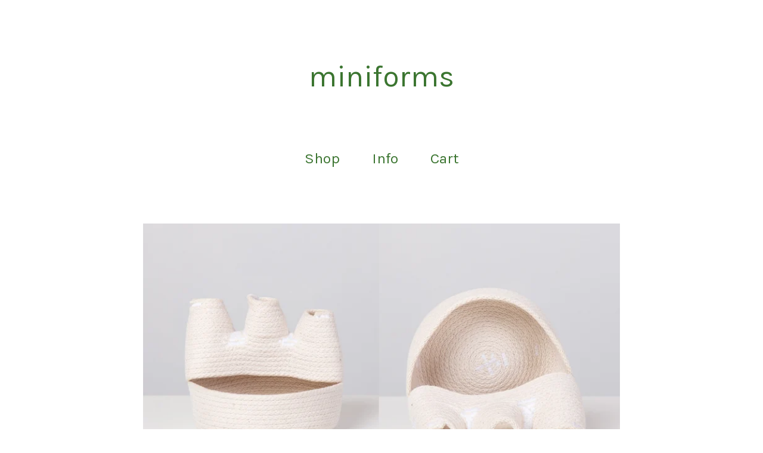

--- FILE ---
content_type: text/html; charset=utf-8
request_url: https://miniforms.bigcartel.com/product/kma
body_size: 4292
content:
<!DOCTYPE html>
<html>
  <head>
    <title>kma | miniforms</title>
    <meta charset="utf-8">
    <meta name="viewport" content="width=device-width, initial-scale=1">
    <link href="/theme_stylesheets/190558335/1626111391/theme.css" media="screen" rel="stylesheet" type="text/css">
    <!-- Served from Big Cartel Storefront -->
<!-- Big Cartel generated meta tags -->
<meta name="generator" content="Big Cartel" />
<meta name="author" content="miniforms" />
<meta name="description" content="One-of-a-kind, &quot;kma&quot; is made from sewing thread and #6 100% cotton cord with nylon thread. This is one of the sculptural forms that we..." />
<meta name="referrer" content="strict-origin-when-cross-origin" />
<meta name="product_id" content="70889820" />
<meta name="product_name" content="kma" />
<meta name="product_permalink" content="kma" />
<meta name="theme_name" content="Sunscreen" />
<meta name="theme_version" content="1.4.9" />
<meta property="og:type" content="product" />
<meta property="og:site_name" content="miniforms" />
<meta property="og:title" content="kma" />
<meta property="og:url" content="https://miniforms.bigcartel.com/product/kma" />
<meta property="og:description" content="One-of-a-kind, &quot;kma&quot; is made from sewing thread and #6 100% cotton cord with nylon thread. This is one of the sculptural forms that we..." />
<meta property="og:image" content="https://assets.bigcartel.com/product_images/284164140/ppop.jpg?auto=format&amp;fit=max&amp;h=1200&amp;w=1200" />
<meta property="og:image:secure_url" content="https://assets.bigcartel.com/product_images/284164140/ppop.jpg?auto=format&amp;fit=max&amp;h=1200&amp;w=1200" />
<meta property="og:price:amount" content="85.00" />
<meta property="og:price:currency" content="USD" />
<meta property="og:availability" content="oos" />
<meta name="twitter:card" content="summary_large_image" />
<meta name="twitter:title" content="kma" />
<meta name="twitter:description" content="One-of-a-kind, &quot;kma&quot; is made from sewing thread and #6 100% cotton cord with nylon thread. This is one of the sculptural forms that we..." />
<meta name="twitter:image" content="https://assets.bigcartel.com/product_images/284164140/ppop.jpg?auto=format&amp;fit=max&amp;h=1200&amp;w=1200" />
<!-- end of generated meta tags -->

<!-- Big Cartel generated link tags -->
<link rel="preconnect" href="https://fonts.googleapis.com" />
<link rel="preconnect" href="https://fonts.gstatic.com" crossorigin="true" />
<link rel="stylesheet" href="//fonts.googleapis.com/css?family=Karla:300,400,500,700&amp;display=swap" type="text/css" title="Google Fonts" />
<link rel="canonical" href="https://miniforms.bigcartel.com/product/kma" />
<link rel="alternate" href="https://miniforms.bigcartel.com/products.xml" type="application/rss+xml" title="Product Feed" />
<link rel="icon" href="/favicon.svg" type="image/svg+xml" />
<link rel="icon" href="/favicon.ico" type="image/x-icon" />
<link rel="apple-touch-icon" href="/apple-touch-icon.png" />
<!-- end of generated link tags -->

<!-- Big Cartel generated structured data -->
<script type="application/ld+json">
{"@context":"https://schema.org","@type":"BreadcrumbList","itemListElement":[{"@type":"ListItem","position":1,"name":"Home","item":"https://miniforms.bigcartel.com/"},{"@type":"ListItem","position":2,"name":"Products","item":"https://miniforms.bigcartel.com/products"},{"@type":"ListItem","position":3,"name":"kma","item":"https://miniforms.bigcartel.com/product/kma"}]}
</script>
<script type="application/ld+json">
{"@context":"https://schema.org/","@type":"Product","name":"kma","url":"https://miniforms.bigcartel.com/product/kma","description":"One-of-a-kind, \u0026quot;kma\u0026quot; is made from sewing thread and #6 100% cotton cord with nylon thread. This is one of the sculptural forms that we produced during our study session. \n\nApproximately 6\u0026quot; diameter x 5\u0026quot; tall.\n\nWe will ship your order within 3 business days.\n","sku":"70889820","image":["https://assets.bigcartel.com/product_images/284164140/ppop.jpg?auto=format\u0026fit=max\u0026h=1200\u0026w=1200"],"brand":{"@type":"Brand","name":"miniforms"},"offers":[{"@type":"Offer","name":"kma","url":"https://miniforms.bigcartel.com/product/kma","sku":"264001182","price":"85.0","priceCurrency":"USD","priceValidUntil":"2027-01-24","availability":"https://schema.org/OutOfStock","itemCondition":"NewCondition","additionalProperty":[{"@type":"PropertyValue","propertyID":"item_group_id","value":"70889820"}],"shippingDetails":[{"@type":"OfferShippingDetails","shippingDestination":{"@type":"DefinedRegion","addressCountry":"US"},"shippingRate":{"@type":"MonetaryAmount","value":"8.0","currency":"USD"}},{"@type":"OfferShippingDetails","shippingDestination":{"@type":"DefinedRegion","addressCountry":"AT"},"shippingRate":{"@type":"MonetaryAmount","value":"30.0","currency":"USD"}},{"@type":"OfferShippingDetails","shippingDestination":{"@type":"DefinedRegion","addressCountry":"AU"},"shippingRate":{"@type":"MonetaryAmount","value":"30.0","currency":"USD"}},{"@type":"OfferShippingDetails","shippingDestination":{"@type":"DefinedRegion","addressCountry":"BE"},"shippingRate":{"@type":"MonetaryAmount","value":"30.0","currency":"USD"}},{"@type":"OfferShippingDetails","shippingDestination":{"@type":"DefinedRegion","addressCountry":"BR"},"shippingRate":{"@type":"MonetaryAmount","value":"30.0","currency":"USD"}},{"@type":"OfferShippingDetails","shippingDestination":{"@type":"DefinedRegion","addressCountry":"CA"},"shippingRate":{"@type":"MonetaryAmount","value":"30.0","currency":"USD"}},{"@type":"OfferShippingDetails","shippingDestination":{"@type":"DefinedRegion","addressCountry":"CH"},"shippingRate":{"@type":"MonetaryAmount","value":"30.0","currency":"USD"}},{"@type":"OfferShippingDetails","shippingDestination":{"@type":"DefinedRegion","addressCountry":"CZ"},"shippingRate":{"@type":"MonetaryAmount","value":"30.0","currency":"USD"}},{"@type":"OfferShippingDetails","shippingDestination":{"@type":"DefinedRegion","addressCountry":"DE"},"shippingRate":{"@type":"MonetaryAmount","value":"30.0","currency":"USD"}},{"@type":"OfferShippingDetails","shippingDestination":{"@type":"DefinedRegion","addressCountry":"DK"},"shippingRate":{"@type":"MonetaryAmount","value":"30.0","currency":"USD"}},{"@type":"OfferShippingDetails","shippingDestination":{"@type":"DefinedRegion","addressCountry":"ES"},"shippingRate":{"@type":"MonetaryAmount","value":"30.0","currency":"USD"}},{"@type":"OfferShippingDetails","shippingDestination":{"@type":"DefinedRegion","addressCountry":"FI"},"shippingRate":{"@type":"MonetaryAmount","value":"30.0","currency":"USD"}},{"@type":"OfferShippingDetails","shippingDestination":{"@type":"DefinedRegion","addressCountry":"FR"},"shippingRate":{"@type":"MonetaryAmount","value":"30.0","currency":"USD"}},{"@type":"OfferShippingDetails","shippingDestination":{"@type":"DefinedRegion","addressCountry":"GB"},"shippingRate":{"@type":"MonetaryAmount","value":"30.0","currency":"USD"}},{"@type":"OfferShippingDetails","shippingDestination":{"@type":"DefinedRegion","addressCountry":"GR"},"shippingRate":{"@type":"MonetaryAmount","value":"30.0","currency":"USD"}},{"@type":"OfferShippingDetails","shippingDestination":{"@type":"DefinedRegion","addressCountry":"HU"},"shippingRate":{"@type":"MonetaryAmount","value":"30.0","currency":"USD"}},{"@type":"OfferShippingDetails","shippingDestination":{"@type":"DefinedRegion","addressCountry":"IE"},"shippingRate":{"@type":"MonetaryAmount","value":"30.0","currency":"USD"}},{"@type":"OfferShippingDetails","shippingDestination":{"@type":"DefinedRegion","addressCountry":"IL"},"shippingRate":{"@type":"MonetaryAmount","value":"30.0","currency":"USD"}},{"@type":"OfferShippingDetails","shippingDestination":{"@type":"DefinedRegion","addressCountry":"IN"},"shippingRate":{"@type":"MonetaryAmount","value":"30.0","currency":"USD"}},{"@type":"OfferShippingDetails","shippingDestination":{"@type":"DefinedRegion","addressCountry":"IT"},"shippingRate":{"@type":"MonetaryAmount","value":"30.0","currency":"USD"}},{"@type":"OfferShippingDetails","shippingDestination":{"@type":"DefinedRegion","addressCountry":"JP"},"shippingRate":{"@type":"MonetaryAmount","value":"30.0","currency":"USD"}},{"@type":"OfferShippingDetails","shippingDestination":{"@type":"DefinedRegion","addressCountry":"KR"},"shippingRate":{"@type":"MonetaryAmount","value":"30.0","currency":"USD"}},{"@type":"OfferShippingDetails","shippingDestination":{"@type":"DefinedRegion","addressCountry":"NL"},"shippingRate":{"@type":"MonetaryAmount","value":"30.0","currency":"USD"}},{"@type":"OfferShippingDetails","shippingDestination":{"@type":"DefinedRegion","addressCountry":"NO"},"shippingRate":{"@type":"MonetaryAmount","value":"30.0","currency":"USD"}},{"@type":"OfferShippingDetails","shippingDestination":{"@type":"DefinedRegion","addressCountry":"NZ"},"shippingRate":{"@type":"MonetaryAmount","value":"30.0","currency":"USD"}},{"@type":"OfferShippingDetails","shippingDestination":{"@type":"DefinedRegion","addressCountry":"PL"},"shippingRate":{"@type":"MonetaryAmount","value":"30.0","currency":"USD"}},{"@type":"OfferShippingDetails","shippingDestination":{"@type":"DefinedRegion","addressCountry":"PT"},"shippingRate":{"@type":"MonetaryAmount","value":"30.0","currency":"USD"}},{"@type":"OfferShippingDetails","shippingDestination":{"@type":"DefinedRegion","addressCountry":"RO"},"shippingRate":{"@type":"MonetaryAmount","value":"30.0","currency":"USD"}},{"@type":"OfferShippingDetails","shippingDestination":{"@type":"DefinedRegion","addressCountry":"SE"},"shippingRate":{"@type":"MonetaryAmount","value":"30.0","currency":"USD"}},{"@type":"OfferShippingDetails","shippingDestination":{"@type":"DefinedRegion","addressCountry":"SK"},"shippingRate":{"@type":"MonetaryAmount","value":"30.0","currency":"USD"}}]}]}
</script>

<!-- end of generated structured data -->

<script>
  window.bigcartel = window.bigcartel || {};
  window.bigcartel = {
    ...window.bigcartel,
    ...{"account":{"id":6080693,"host":"miniforms.bigcartel.com","bc_host":"miniforms.bigcartel.com","currency":"USD","country":{"code":"US","name":"United States"}},"theme":{"name":"Sunscreen","version":"1.4.9","colors":{"link_hover_color":"#1C4D12","button_background_color":"#3B7530","button_text_color":"#FFFFFF","background_color":"#FFFFFF","button_hover_background_color":"#1C4D12","primary_text_color":"#3B7530","link_text_color":"#3B7530"}},"checkout":{"payments_enabled":true,"stripe_publishable_key":"pk_live_51Izw5YLOOvacrigOMzieennLeN7OTp5Q1xAa5qTtLT2PyBLgNprm3vrK4aKLt6cZE55jHtplaVn6EGA1iM3mK6iN00HARgYZad","paypal_merchant_id":"KBRACAEAXDCA2"},"product":{"id":70889820,"name":"kma","permalink":"kma","position":4,"url":"/product/kma","status":"sold-out","created_at":"2020-11-03T19:38:41.000Z","has_password_protection":false,"images":[{"url":"https://assets.bigcartel.com/product_images/284164140/ppop.jpg?auto=format\u0026fit=max\u0026h=1000\u0026w=1000","width":1319,"height":775}],"price":85.0,"default_price":85.0,"tax":0.0,"on_sale":false,"description":"One-of-a-kind, \"kma\" is made from sewing thread and #6 100% cotton cord with nylon thread. This is one of the sculptural forms that we produced during our study session. \r\n\r\nApproximately 6\" diameter x 5\" tall.\r\n\r\nWe will ship your order within 3 business days.\r\n","has_option_groups":false,"options":[{"id":264001182,"name":"kma","price":85.0,"sold_out":false,"has_custom_price":false,"option_group_values":[]}],"artists":[],"categories":[],"option_groups":[],"shipping":[{"amount_alone":8.0,"amount_with_others":6.0,"country":{"id":43,"name":"United States","code":"US"}},{"amount_alone":30.0,"amount_with_others":20.0}]},"page":{"type":"product"}}
  }
</script>
<script id="stripe-js" src="https://js.stripe.com/v3/" ></script>
<script async src="https://www.paypal.com/sdk/js?client-id=AbPSFDwkxJ_Pxau-Ek8nKIMWIanP8jhAdSXX5MbFoCq_VkpAHX7DZEbfTARicVRWOVUgeUt44lu7oHF-&merchant-id=KBRACAEAXDCA2&currency=USD&components=messages,buttons" data-partner-attribution-id="BigCartel_SP_PPCP" data-namespace="PayPalSDK"></script>
<style type="text/css">.bc-product-video-embed { width: 100%; max-width: 640px; margin: 0 auto 1rem; } .bc-product-video-embed iframe { aspect-ratio: 16 / 9; width: 100%; border: 0; }</style>
<script type="text/javascript">
  var _bcaq = _bcaq || [];
  _bcaq.push(['_setUrl','stats1.bigcartel.com']);_bcaq.push(['_trackVisit','6080693']);_bcaq.push(['_trackProduct','70889820','6080693']);
  (function() {
    var bca = document.createElement('script'); bca.type = 'text/javascript'; bca.async = true;
    bca.src = '/stats.min.js';
    var s = document.getElementsByTagName('script')[0]; s.parentNode.insertBefore(bca, s);
  })();
</script>
<script src="/assets/currency-formatter-e6d2ec3fd19a4c813ec8b993b852eccecac4da727de1c7e1ecbf0a335278e93a.js"></script>
  </head>
  <body id="product" class="theme">
    <a class="skip-link" href="#main">Skip to main content</a>
    
    <header class="header">
      <div class="wrapper">
        
          <a class="store-link" href="/" title="miniforms Home">miniforms</a>
        
        <nav class="header-nav-container">
          <ul class="nav" role="menubar" aria-hidden="false">
            <li class="nav-menu-item" role="menuitem" aria-haspopup="false">
              
                <a href="/products">Shop</a>
              
            </li>

            
              <li class="nav-menu-item" role="menuitem" aria-haspopup="true">
                <a href="#" aria-label="Pages list">Info</a>
                <ul aria-hidden="true" role="menu" class="horizontal-nav-links">
                  <button class="close-nav-menu">
                    <svg aria-hidden="true" height="16" width="16" class="close-icon" viewBox="0 0 17 17">
                      <path d="M17 1.4L15.6 0 8.5 7.1 1.4 0 0 1.4l7.1 7.1L0 15.6 1.4 17l7.1-7.1 7.1 7.1 1.4-1.4-7.1-7.1z"></path>
                    </svg>
                    <span class="visually-hidden">Close navigation</span>
                  </button>
                  
                    <li class="horizontal-nav-link" role="menuitem"><a href="/about" tabindex="-1">ABOUT</a></li></li>
                  
                    <li class="horizontal-nav-link" role="menuitem"><a href="/faq" tabindex="-1">FAQ</a></li></li>
                  
                    <li class="horizontal-nav-link" role="menuitem"><a href="/more-shops" tabindex="-1">MORE SHOPS</a></li></li>
                  
                  <li class="horizontal-nav-link" role="menuitem"><a href="/contact" tabindex="-1">Contact</a></li>
                  
                    <li class="horizontal-nav-link" role="menuitem"><a href="http://shop.dougjohnston.net" tabindex="-1">Back to site</a></li>
                  
                </ul>
              </li>
            

            
            <li class="nav-menu-item" role="menuitem" aria-haspopup="false"><a href="/cart" aria-label="View cart, ">
              Cart <span class="cart-item-count no-items">0</span></a>
            </li>
          </ul>
        </nav>
    </header>
    <main class="content" id="main">
      <div class="wrapper">
        
          
          <div class="product-page-content">
  
  

  <div class="primary-product-image-container">
    <img alt="kma" class="lazy primary-product-image" src="https://assets.bigcartel.com/product_images/284164140/ppop.jpg?auto=format&fit=max&w=100" data-src="https://assets.bigcartel.com/product_images/284164140/ppop.jpg?auto=format&fit=max&w=768" data-srcset="https://assets.bigcartel.com/product_images/284164140/ppop.jpg?auto=format&fit=max&w=1536 2x, https://assets.bigcartel.com/product_images/284164140/ppop.jpg?auto=format&fit=max&w=768 1x">
  </div>

  <div class="product-page-details inactive">
    <div class="product-page-titles">
      <h1 class="page-title product-name">kma</h1>
      <div class="product-page-price">
        
          <span data-currency-amount="85.0" data-currency-code="USD"><span class="currency_sign">$</span>85.00</span>
        
        
          &mdash; <span class="product-status">Sold out</span>
        
      </div>
    </div>

    

  	<div class="product-description">
  		
  			<p>One-of-a-kind, "kma" is made from sewing thread and #6 100% cotton cord with nylon thread. This is one of the sculptural forms that we produced during our study session.</p>
<p>Approximately 6" diameter x 5" tall.</p>
<p>We will ship your order within 3 business days.</p>
  		
  	</div>
  </div>

  
</div>

        
      </div>

      
      
    </main>
    <footer class="footer">
      <div class="wrapper">
        <div class="footer-store-name">miniforms</div>
        <div class="footer-store-credit"><a href="https://www.bigcartel.com/?utm_source=bigcartel&utm_medium=storefront&utm_campaign=6080693&utm_term=miniforms" data-bc-hook="attribution" rel="nofollow">Powered by Big Cartel</a></div>
      </div>
    </footer>
    <script src="//ajax.googleapis.com/ajax/libs/jquery/3.5.1/jquery.min.js"></script>
    <script src="https://assets.bigcartel.com/api/6/api.usd.js?v=1"></script>
    <script src="https://assets.bigcartel.com/theme_assets/124/1.4.9/theme.js?v=1"></script>
    
      <script>
        var show_sold_out_product_options = 'false';
        Product.find('kma', processProduct)
      </script>
    
  <script defer src="https://static.cloudflareinsights.com/beacon.min.js/vcd15cbe7772f49c399c6a5babf22c1241717689176015" integrity="sha512-ZpsOmlRQV6y907TI0dKBHq9Md29nnaEIPlkf84rnaERnq6zvWvPUqr2ft8M1aS28oN72PdrCzSjY4U6VaAw1EQ==" data-cf-beacon='{"rayId":"9c2b5961af6cc892","version":"2025.9.1","serverTiming":{"name":{"cfExtPri":true,"cfEdge":true,"cfOrigin":true,"cfL4":true,"cfSpeedBrain":true,"cfCacheStatus":true}},"token":"44d6648085c9451aa740849b0372227e","b":1}' crossorigin="anonymous"></script>
</body>
</html>